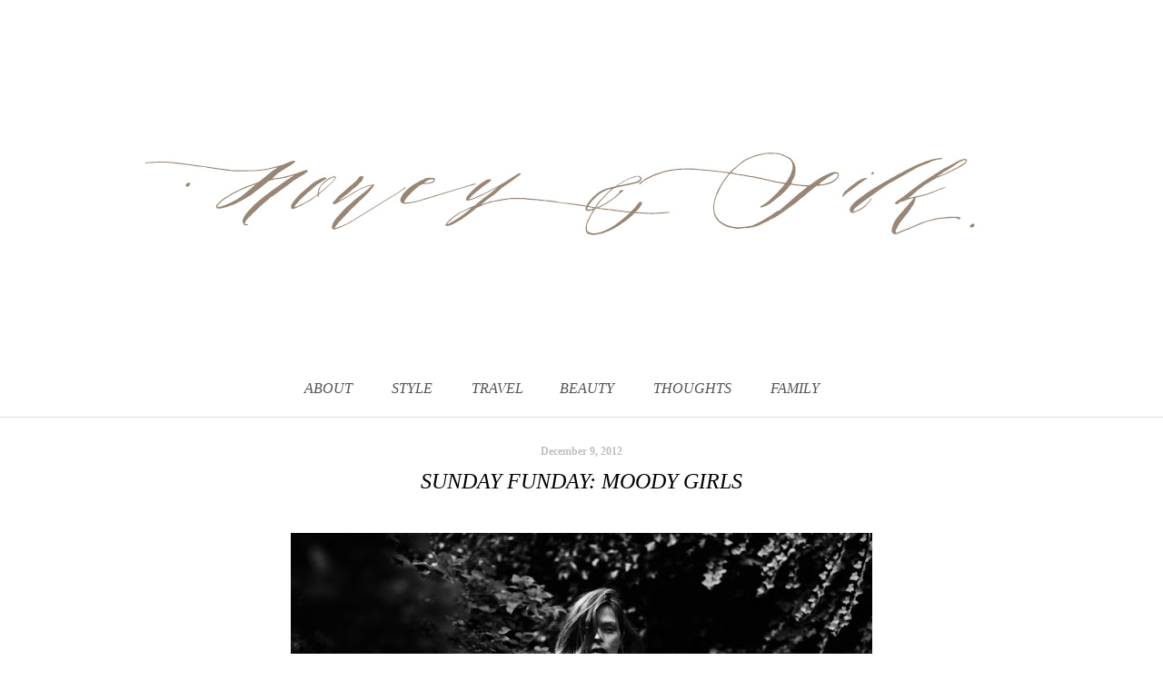

--- FILE ---
content_type: text/html; charset=UTF-8
request_url: https://www.honeynsilk.com/2012/12/sunday-funday-moody-girls.html
body_size: 17440
content:
<!DOCTYPE html>
<html class='v2' dir='ltr' xmlns='http://www.w3.org/1999/xhtml' xmlns:b='http://www.google.com/2005/gml/b' xmlns:data='http://www.google.com/2005/gml/data' xmlns:expr='http://www.google.com/2005/gml/expr'>
<head>
<link href='https://www.blogger.com/static/v1/widgets/335934321-css_bundle_v2.css' rel='stylesheet' type='text/css'/>
<link href='https://fonts.googleapis.com/css?family=Playfair+Display+SC' rel='stylesheet'/>
<meta content='615541b0f9abfb84b98d199665c593ad' name='p:domain_verify'/>
<meta content='IE=EmulateIE7' http-equiv='X-UA-Compatible'/>
<meta content='width=1100' name='viewport'/>
<meta content='text/html; charset=UTF-8' http-equiv='Content-Type'/>
<meta content='blogger' name='generator'/>
<link href='https://www.honeynsilk.com/favicon.ico' rel='icon' type='image/x-icon'/>
<link href='https://www.honeynsilk.com/2012/12/sunday-funday-moody-girls.html' rel='canonical'/>
<link rel="alternate" type="application/atom+xml" title="HONEY AND SILK - Atom" href="https://www.honeynsilk.com/feeds/posts/default" />
<link rel="alternate" type="application/rss+xml" title="HONEY AND SILK - RSS" href="https://www.honeynsilk.com/feeds/posts/default?alt=rss" />
<link rel="service.post" type="application/atom+xml" title="HONEY AND SILK - Atom" href="https://www.blogger.com/feeds/8652410069070881101/posts/default" />

<link rel="alternate" type="application/atom+xml" title="HONEY AND SILK - Atom" href="https://www.honeynsilk.com/feeds/8628179267016131336/comments/default" />
<!--Can't find substitution for tag [blog.ieCssRetrofitLinks]-->
<link href='https://blogger.googleusercontent.com/img/b/R29vZ2xl/AVvXsEjOnVWYRuRu3g-uSjBy18otXBiUzjVW8nbYGJ_Eyzf7Ez9tmvHynMGrF72lQlmvqhQEOTafFnCEYAUWCTLAOUkn8HZQS-f09qDRBhA9NVh6mzEXCj8BGUJDkqu_BR8L_QbyVg1lU80wtvk/s640/EliseRika4.jpg' rel='image_src'/>
<meta content='https://www.honeynsilk.com/2012/12/sunday-funday-moody-girls.html' property='og:url'/>
<meta content='sunday funday: moody girls' property='og:title'/>
<meta content='A style blog by Stephanie Liu, whose story-driven content is focused for the modern romantic.' property='og:description'/>
<meta content='https://blogger.googleusercontent.com/img/b/R29vZ2xl/AVvXsEjOnVWYRuRu3g-uSjBy18otXBiUzjVW8nbYGJ_Eyzf7Ez9tmvHynMGrF72lQlmvqhQEOTafFnCEYAUWCTLAOUkn8HZQS-f09qDRBhA9NVh6mzEXCj8BGUJDkqu_BR8L_QbyVg1lU80wtvk/w1200-h630-p-k-no-nu/EliseRika4.jpg' property='og:image'/>
<title>HONEY AND SILK: sunday funday: moody girls</title>
<style type='text/css'>@font-face{font-family:'Homemade Apple';font-style:normal;font-weight:400;font-display:swap;src:url(//fonts.gstatic.com/s/homemadeapple/v24/Qw3EZQFXECDrI2q789EKQZJob0x6XHgOiJM6.woff2)format('woff2');unicode-range:U+0000-00FF,U+0131,U+0152-0153,U+02BB-02BC,U+02C6,U+02DA,U+02DC,U+0304,U+0308,U+0329,U+2000-206F,U+20AC,U+2122,U+2191,U+2193,U+2212,U+2215,U+FEFF,U+FFFD;}@font-face{font-family:'Puritan';font-style:normal;font-weight:700;font-display:swap;src:url(//fonts.gstatic.com/s/puritan/v25/845dNMgkAJ2VTtIozCbfUdmp-mjFVeo.woff2)format('woff2');unicode-range:U+0000-00FF,U+0131,U+0152-0153,U+02BB-02BC,U+02C6,U+02DA,U+02DC,U+0304,U+0308,U+0329,U+2000-206F,U+20AC,U+2122,U+2191,U+2193,U+2212,U+2215,U+FEFF,U+FFFD;}</style>
<style id='page-skin-1' type='text/css'><!--
/*
-----------------------------------------------
Blogger Template Style
Name:     Simple
Designer: Josh Peterson
URL:      www.noaesthetic.com
----------------------------------------------- */
/* Variable definitions
====================
<Group description="Post Title Color" selector="h3.post-title">
<Variable name="post.title.link.color" description="Link Color" type="color" default="#ff0000"/>
<Variable name="post.title.hover.color" description="Link Hover Color" type="color" default="#0000ff"/>
<Variable name="post.title.color" description="Color on Post Page" type="color" default="#ff00ff"/>
</Group>
<Variable name="keycolor" description="Main Color" type="color" default="#66bbdd"/>
<Group description="Page Text" selector="body">
<Variable name="body.font" description="Font" type="font"
default="normal normal 12px Arial, Tahoma, Helvetica, FreeSans, sans-serif"/>
<Variable name="body.text.color" description="Text Color" type="color" default="#222222"/>
</Group>
<Group description="Backgrounds" selector=".body-fauxcolumns-outer">
<Variable name="body.background.color" description="Outer Background" type="color" default="#66bbdd"/>
<Variable name="content.background.color" description="Main Background" type="color" default="#ffffff"/>
<Variable name="header.background.color" description="Header Background" type="color" default="transparent"/>
</Group>
<Group description="Links" selector=".main-outer">
<Variable name="link.color" description="Link Color" type="color" default="#2288bb"/>
<Variable name="link.visited.color" description="Visited Color" type="color" default="#888888"/>
<Variable name="link.hover.color" description="Hover Color" type="color" default="#33aaff"/>
</Group>
<Group description="Blog Title" selector=".header h1">
<Variable name="header.font" description="Font" type="font"
default="normal normal 60px Arial, Tahoma, Helvetica, FreeSans, sans-serif"/>
<Variable name="header.text.color" description="Title Color" type="color" default="#3399bb" />
</Group>
<Group description="Blog Description" selector=".header .description">
<Variable name="description.text.color" description="Description Color" type="color"
default="#777777" />
</Group>
<Group description="Tabs Text" selector=".tabs-inner .widget li a">
<Variable name="tabs.font" description="Font" type="font"
default="normal normal 14px Arial, Tahoma, Helvetica, FreeSans, sans-serif"/>
<Variable name="tabs.text.color" description="Text Color" type="color" default="#999999"/>
<Variable name="tabs.selected.text.color" description="Selected Color" type="color" default="#000000"/>
</Group>
<Group description="Tabs Background" selector=".tabs-outer .PageList">
<Variable name="tabs.background.color" description="Background Color" type="color" default="#f5f5f5"/>
<Variable name="tabs.selected.background.color" description="Selected Color" type="color" default="#eeeeee"/>
</Group>
<Group description="Post Title" selector="h3.post-title, .comments h4">
<Variable name="post.title.font" description="Font" type="font"
default="normal normal 22px Arial, Tahoma, Helvetica, FreeSans, sans-serif"/>
</Group>
<Group description="Date Header" selector=".date-header">
<Variable name="date.header.color" description="Text Color" type="color"
default="#000000"/>
<Variable name="date.header.background.color" description="Background Color" type="color"
default="transparent"/>
</Group>
<Group description="Post Footer" selector=".post-footer">
<Variable name="post.footer.text.color" description="Text Color" type="color" default="#666666"/>
<Variable name="post.footer.background.color" description="Background Color" type="color"
default="#f9f9f9"/>
<Variable name="post.footer.border.color" description="Shadow Color" type="color" default="#eeeeee"/>
</Group>
<Group description="Gadgets" selector="h2">
<Variable name="widget.title.font" description="Title Font" type="font"
default="normal bold 11px Arial, Tahoma, Helvetica, FreeSans, sans-serif"/>
<Variable name="widget.title.text.color" description="Title Color" type="color" default="#000000"/>
<Variable name="widget.alternate.text.color" description="Alternate Color" type="color" default="#999999"/>
</Group>
<Group description="Images" selector=".main-inner">
<Variable name="image.background.color" description="Background Color" type="color" default="#ffffff"/>
<Variable name="image.border.color" description="Border Color" type="color" default="#eeeeee"/>
<Variable name="image.text.color" description="Caption Text Color" type="color" default="#000000"/>
</Group>
<Group description="Accents" selector=".content-inner">
<Variable name="body.rule.color" description="Separator Line Color" type="color" default="#eeeeee"/>
<Variable name="tabs.border.color" description="Tabs Border Color" type="color" default="#dddddd"/>
</Group>
<Variable name="body.background" description="Body Background" type="background"
color="#ffffff" default="$(color) none repeat scroll top left"/>
<Variable name="body.background.override" description="Body Background Override" type="string" default=""/>
<Variable name="body.background.gradient.cap" description="Body Gradient Cap" type="url"
default="url(//www.blogblog.com/1kt/simple/gradients_light.png)"/>
<Variable name="body.background.gradient.tile" description="Body Gradient Tile" type="url"
default="url(//www.blogblog.com/1kt/simple/body_gradient_tile_light.png)"/>
<Variable name="content.background.color.selector" description="Content Background Color Selector" type="string" default=".content-inner"/>
<Variable name="content.padding" description="Content Padding" type="length" default="10px"/>
<Variable name="content.padding.horizontal" description="Content Horizontal Padding" type="length" default="0"/>
<Variable name="content.shadow.spread" description="Content Shadow Spread" type="length" default="40px"/>
<Variable name="content.shadow.spread.webkit" description="Content Shadow Spread (WebKit)" type="length" default="5px"/>
<Variable name="content.shadow.spread.ie" description="Content Shadow Spread (IE)" type="length" default="10px"/>
<Variable name="main.border.width" description="Main Border Width" type="length" default="0"/>
<Variable name="header.background.gradient" description="Header Gradient" type="url" default="none"/>
<Variable name="header.shadow.offset.left" description="Header Shadow Offset Left" type="length" default="-1px"/>
<Variable name="header.shadow.offset.top" description="Header Shadow Offset Top" type="length" default="-1px"/>
<Variable name="header.shadow.spread" description="Header Shadow Spread" type="length" default="1px"/>
<Variable name="header.padding" description="Header Padding" type="length" default="30px"/>
<Variable name="header.border.size" description="Header Border Size" type="length" default="1px"/>
<Variable name="header.bottom.border.size" description="Header Bottom Border Size" type="length" default="0"/>
<Variable name="header.border.horizontalsize" description="Header Horizontal Border Size" type="length" default="0"/>
<Variable name="description.text.size" description="Description Text Size" type="string" default="140%"/>
<Variable name="tabs.margin.top" description="Tabs Margin Top" type="length" default="0" />
<Variable name="tabs.margin.side" description="Tabs Side Margin" type="length" default="30px" />
<Variable name="tabs.background.gradient" description="Tabs Background Gradient" type="url"
default="url(//www.blogblog.com/1kt/simple/gradients_light.png)"/>
<Variable name="tabs.border.width" description="Tabs Border Width" type="length" default="1px"/>
<Variable name="tabs.bevel.border.width" description="Tabs Bevel Border Width" type="length" default="1px"/>
<Variable name="date.header.padding" description="Date Header Padding" type="string" default="inherit"/>
<Variable name="date.header.letterspacing" description="Date Header Letter Spacing" type="string" default="inherit"/>
<Variable name="date.header.margin" description="Date Header Margin" type="string" default="inherit"/>
<Variable name="post.margin.bottom" description="Post Bottom Margin" type="length" default="25px"/>
<Variable name="image.border.small.size" description="Image Border Small Size" type="length" default="2px"/>
<Variable name="image.border.large.size" description="Image Border Large Size" type="length" default="5px"/>
<Variable name="page.width.selector" description="Page Width Selector" type="string" default=".region-inner"/>
<Variable name="page.width" description="Page Width" type="string" default="auto"/>
<Variable name="main.section.margin" description="Main Section Margin" type="length" default="15px"/>
<Variable name="main.padding" description="Main Padding" type="length" default="15px"/>
<Variable name="main.padding.top" description="Main Padding Top" type="length" default="30px"/>
<Variable name="main.padding.bottom" description="Main Padding Bottom" type="length" default="30px"/>
<Variable name="paging.background"
color="#ffffff"
description="Background of blog paging area" type="background"
default="transparent none no-repeat scroll top center"/>
<Variable name="footer.bevel" description="Bevel border length of footer" type="length" default="0"/>
<Variable name="mobile.background.overlay" description="Mobile Background Overlay" type="string"
default="transparent none repeat scroll top left"/>
<Variable name="mobile.background.size" description="Mobile Background Size" type="string" default="auto"/>
<Variable name="mobile.button.color" description="Mobile Button Color" type="color" default="#ffffff" />
<Variable name="startSide" description="Side where text starts in blog language" type="automatic" default="left"/>
<Variable name="endSide" description="Side where text ends in blog language" type="automatic" default="right"/>
*/
/* Content
----------------------------------------------- */
body {
font: normal normal 13px Georgia, Utopia, 'Palatino Linotype', Palatino, serif;
color: #000000;
background: #ffffff none no-repeat scroll center center;
padding: 0 0 0 0;
background-attachment: scroll;
}
html body .content-outer {
min-width: 0;
max-width: 100%;
width: 100%;
}
a:link {
text-decoration:none;
color: #99835d;
}
a:visited {
text-decoration:underline;
color: #99835d;
}
a:hover {
text-decoration:underline;
color: #bfbfbf;
}
.post-body a:link {
text-decoration:underline;
}
.body-fauxcolumn-outer .fauxcolumn-inner {
background: transparent none repeat scroll top left;
_background-image: none;
}
.body-fauxcolumn-outer .cap-top {
position: absolute;
z-index: 1;
height: 400px;
width: 100%;
background: #ffffff none no-repeat scroll center center;
background-attachment: scroll;
}
.body-fauxcolumn-outer .cap-top .cap-left {
width: 100%;
background: transparent none repeat-x scroll top left;
_background-image: none;
}
.content-outer {
-moz-box-shadow: 0 0 0 rgba(0, 0, 0, .15);
-webkit-box-shadow: 0 0 0 rgba(0, 0, 0, .15);
-goog-ms-box-shadow: 0 0 0 #333333;
box-shadow: 0 0 0 rgba(0, 0, 0, .15);
margin-bottom: 1px;
}
.content-inner {
padding: 0 0;
}
.main-outer, .footer-outer {
background-color: #ffffff;
}
/* Header
----------------------------------------------- */
.header-outer {
background: transparent none repeat-x scroll 0 -400px;
_background-image: none;
}
.Header h1 {
font: normal normal 50px Homemade Apple;
color: #6723a3;
text-shadow: 0 0 0 rgba(0, 0, 0, .2);
}
.Header h1 a {
color: #6723a3;
}
.Header .description {
font-size: 200%;
color: #444444;
}
.header-inner .Header .titlewrapper {
padding: 22px 30px;
}
.header-inner .Header .descriptionwrapper {
padding: 0 30px;
}
/* Tabs
----------------------------------------------- */
.tabs-inner .section:first-child {
border-top: 0 solid #d9d9d9;
}
.tabs-inner .section:first-child ul {
margin-top: -0;
border-top: 0 solid #d9d9d9;
border-left: 0 solid #d9d9d9;
border-right: 0 solid #d9d9d9;
}
.tabs-inner .widget ul {
background: transparent none repeat-x scroll 0 -800px;
_background-image: none;
border-bottom: 0 solid #d9d9d9;
margin-top: 0;
margin-left: -0;
margin-right: -0;
}
.tabs-inner .widget li a {
display: inline-block;
padding: .6em 1em;
font: italic normal 16px 'Times New Roman', Times, FreeSerif, serif;
color: #111111;
border-left: 0 solid #ffffff;
border-right: 0 solid #d9d9d9;
}
.tabs-inner .widget li:first-child a {
border-left: none;
}
.tabs-inner .widget li.selected a, .tabs-inner .widget li a:hover {
color: #9b9b9b;
background-color: transparent;
text-decoration: none;
}
#navigationbar {
width: 100%; /* change the width of the navigation bar */
height: 45px; /* change the height of the navigation bar */
margin-left: 140px;
}
#navigationcss {
margin: 0 auto;
padding: 0;
}
#navigationcss ul {
float: none;
list-style: none;
margin: 0;
padding: 0;
overflow: visible;
}
#navigationcss li a, #navigationcss li a:link, #navigationcss li a:visited {
color: #555555; /* change color of the main links */
display: block;
margin: 0;
padding: 5px 20px;  /* change the first number for the top/bottom spacing, and the second number for left/right spacing */
}
#navigationcss li a:hover, #navigationcss li a:active {
color: #d4a71e ; /* change the color of the links when hovered over */
margin: 0;
padding: 5px 20px; /* make sure these are the same as the section above! */
}
#navigationcss li li a, #navigationcss li li a:link, #navigationcss li li a:visited {
background: #ffffff;  /* change the background color of the drop down box */
width: 115px;
color: #555555; /* change the color of the drop down links */
float: none;
margin: 0;
padding: 7px 10px; /* similar to above, change for the spacing around the links */
}
#navigationcss li li a:hover, #navigationcss li li a:active {
background: #ffffff ; /* change the background color of drop down items on hover */
color: #d4a71e; /* change the color of drop down links on hover */
padding: 7px 10px;  /* keep these the same as the above section */
}
#navigationcss li {
float: none;
display: inline-block;
list-style: none;
margin: 0;
padding: 0;
}
#navigationcss li ul {
z-index: 9999;
position: absolute;
left: -999em;
height: auto;
width: 100px;
margin: 0;
padding: 0;
}
#navigationcss li:hover ul, #navigationcss li li:hover ul, #navigationcss li li li:hover ul, #navigationcss li.sfhover ul, #navigationcss li li.sfhover ul, #navigationcss li li li.sfhover ul {
left: auto;
}
/* Columns
----------------------------------------------- */
.main-outer {
border-top: 1px solid #dddddd;
}
.fauxcolumn-left-outer .fauxcolumn-inner {
border-right: 1px solid #dddddd;
}
.fauxcolumn-right-outer .fauxcolumn-inner {
border-left: 1px solid #dddddd;
}
/* Headings
----------------------------------------------- */
h2 {
margin: 0 0 1em 0;
font: normal bold 12px Puritan;
color: #bfbfbf;
}
/* Widgets
----------------------------------------------- */
.widget .zippy {
color: #a3d5cc;
text-shadow: 2px 2px 1px rgba(0, 0, 0, .1);
}
.widget .popular-posts ul {
list-style: none;
}
/* Posts
----------------------------------------------- */
.date-header span {
background-color: transparent;
color: #bfbfbf;
padding: inherit;
letter-spacing: inherit;
margin: inherit;
font-family: times new roman;
}
.main-inner {
padding-top: 30px;
padding-bottom: 30px;
}
.main-inner .column-center-inner {
padding: 0 15px;
}
.main-inner .column-center-inner .section {
margin: 0 15px;
}
.post {
margin: 0 0 25px 0;
}
h3.post-title, .comments h4 {
font: italic normal 24px 'Times New Roman', Times, FreeSerif, serif;
margin: 0 0 0;
text-transform: uppercase !important;
}
.post-body {
font-size: 110%;
line-height: 1.4;
position: relative;
}
.post-body img, .post-body .tr-caption-container, .Profile img, .Image img,
.BlogList .item-thumbnail img {
padding: 2px;
background: #ffffff;
border: 1px solid #ffffff;
-moz-box-shadow: 1px 1px 5px rgba(0, 0, 0, .1);
-webkit-box-shadow: 1px 1px 5px rgba(0, 0, 0, .1);
box-shadow: 1px 1px 5px rgba(0, 0, 0, .1);
}
.post-body img, .post-body .tr-caption-container {
padding: 5px;
}
.post-body .tr-caption-container {
color: #666666;
}
.post-body .tr-caption-container img {
padding: 0;
background: transparent;
border: none;
-moz-box-shadow: 0 0 0 rgba(0, 0, 0, .1);
-webkit-box-shadow: 0 0 0 rgba(0, 0, 0, .1);
box-shadow: 0 0 0 rgba(0, 0, 0, .1);
}
.post-header {
margin: 0 0 1.5em;
line-height: 1.6;
font-size: 90%;
}
.post-footer {
text-align: center;
margin-top: 15px;
right: 50%;
padding: 5px 10px;
color: #5f5f5f;
background-color: transparent;
border-top: 3px solid #5f5f5f;
line-height: 0;
font-size: 0%;
}
#comments .comment-author {
padding-top: 1.5em;
border-top: 1px solid #dddddd;
background-position: 0 1.5em;
}
#comments .comment-author:first-child {
padding-top: 0;
border-top: none;
}
.avatar-image-container {
margin: .2em 0 0;
}
#comments .avatar-image-container img {
border: 1px solid #ffffff;
}
/* Comments
----------------------------------------------- */
.comments .comments-content .icon.blog-author {
background-repeat: no-repeat;
background-image: url([data-uri]);
}
.comments .comments-content .loadmore a {
border-top: 1px solid #a3d5cc;
border-bottom: 1px solid #a3d5cc;
}
.comments .comment-thread.inline-thread {
background-color: transparent;
}
.comments .continue {
border-top: 2px solid #a3d5cc;
}
/* Accents
---------------------------------------------- */
.section-columns td.columns-cell {
border-left: 1px solid #dddddd;
}
.blog-pager {
background: transparent none no-repeat scroll top center;
}
.blog-pager-older-link, .home-link,
.blog-pager-newer-link {
background-color: #ffffff;
padding: 5px;
}
.footer-outer {
border-top: 0 dashed #bbbbbb;
}
/* Mobile
----------------------------------------------- */
body.mobile  {
background-size: auto;
}
.mobile .body-fauxcolumn-outer {
background: transparent none repeat scroll top left;
}
.mobile .body-fauxcolumn-outer .cap-top {
background-size: 100% auto;
}
.mobile .content-outer {
-webkit-box-shadow: 0 0 3px rgba(0, 0, 0, .15);
box-shadow: 0 0 3px rgba(0, 0, 0, .15);
}
body.mobile .AdSense {
margin: 0 -0;
}
.mobile .tabs-inner .widget ul {
margin-left: 0;
margin-right: 0;
}
.mobile .post {
margin: 0;
}
.mobile .main-inner .column-center-inner .section {
margin: 0;
}
.mobile .date-header span {
padding: 0.1em 10px;
margin: 0 -10px;
}
.mobile h3.post-title {
margin: 0;
}
.mobile .blog-pager {
background: transparent none no-repeat scroll top center;
}
.mobile .footer-outer {
border-top: none;
}
.mobile .main-inner, .mobile .footer-inner {
background-color: #ffffff;
}
.mobile-index-contents {
color: #000000;
}
.mobile-link-button {
background-color: #99835d;
}
.mobile-link-button a:link, .mobile-link-button a:visited {
color: #ffffff;
}
.mobile .tabs-inner .section:first-child {
border-top: none;
}
.mobile .tabs-inner .PageList .widget-content {
background-color: transparent;
color: #9b9b9b;
border-top: 0 solid #d9d9d9;
border-bottom: 0 solid #d9d9d9;
}
.mobile .tabs-inner .PageList .widget-content .pagelist-arrow {
border-left: 1px solid #d9d9d9;
}
.post-body img, .post-body .tr-caption-container, .ss, .Profile img, .Image img,
.BlogList .item-thumbnail img {
padding: none !important;
border: none !important;
background: none !important;
-moz-box-shadow: 0px 0px 0px transparent !important;
-webkit-box-shadow: 0px 0px 0px transparent !important;
box-shadow: 0px 0px 0px transparent !important;
}.post-title {
text-align:center;
}
.date-header {
text-align:center;
}.PageList {text-align:center !important;}
.PageList li {display:inline !important; float:none !important;}h3.post-title { color:#000000; }
h3.post-title a, h3.post-title a:visited { color:#000000; }
h3.post-title a:hover { color:#000000; }

--></style>
<style id='template-skin-1' type='text/css'><!--
body {
min-width: 960px;
}
.content-outer, .content-fauxcolumn-outer, .region-inner {
min-width: 960px;
max-width: 960px;
_width: 960px;
}
.main-inner .columns {
padding-left: 0px;
padding-right: 0px;
}
.main-inner .fauxcolumn-center-outer {
left: 0px;
right: 0px;
/* IE6 does not respect left and right together */
_width: expression(this.parentNode.offsetWidth -
parseInt("0px") -
parseInt("0px") + 'px');
}
.main-inner .fauxcolumn-left-outer {
width: 0px;
}
.main-inner .fauxcolumn-right-outer {
width: 0px;
}
.main-inner .column-left-outer {
width: 0px;
right: 100%;
margin-left: -0px;
}
.main-inner .column-right-outer {
width: 0px;
margin-right: -0px;
}
#layout {
min-width: 0;
}
#layout .content-outer {
min-width: 0;
width: 800px;
}
#layout .region-inner {
min-width: 0;
width: auto;
}
--></style>
<script type='text/javascript'>

  var _gaq = _gaq || [];
  _gaq.push(['_setAccount', 'UA-30076572-1']);
  _gaq.push(['_trackPageview']);

  (function() {
    var ga = document.createElement('script'); ga.type = 'text/javascript'; ga.async = true;
    ga.src = ('https:' == document.location.protocol ? 'https://ssl' : 'http://www') + '.google-analytics.com/ga.js';
    var s = document.getElementsByTagName('script')[0]; s.parentNode.insertBefore(ga, s);
  })();
</script>
<script src='https://apis.google.com/js/platform.js'></script>
<script src='https://ajax.googleapis.com/ajax/libs/jquery/2.2.2/jquery.min.js' type='text/javascript'></script>
<link href='https://www.blogger.com/dyn-css/authorization.css?targetBlogID=8652410069070881101&amp;zx=5f991266-23e0-494e-a8e8-76633c702707' media='none' onload='if(media!=&#39;all&#39;)media=&#39;all&#39;' rel='stylesheet'/><noscript><link href='https://www.blogger.com/dyn-css/authorization.css?targetBlogID=8652410069070881101&amp;zx=5f991266-23e0-494e-a8e8-76633c702707' rel='stylesheet'/></noscript>
<meta name='google-adsense-platform-account' content='ca-host-pub-1556223355139109'/>
<meta name='google-adsense-platform-domain' content='blogspot.com'/>

</head>
<body class='loading'>
<div class='navbar no-items section' id='navbar'>
</div>
<div class='body-fauxcolumns'>
<div class='fauxcolumn-outer body-fauxcolumn-outer'>
<div class='cap-top'>
<div class='cap-left'></div>
<div class='cap-right'></div>
</div>
<div class='fauxborder-left'>
<div class='fauxborder-right'></div>
<div class='fauxcolumn-inner'>
</div>
</div>
<div class='cap-bottom'>
<div class='cap-left'></div>
<div class='cap-right'></div>
</div>
</div>
</div>
<div class='content'>
<div class='content-fauxcolumns'>
<div class='fauxcolumn-outer content-fauxcolumn-outer'>
<div class='cap-top'>
<div class='cap-left'></div>
<div class='cap-right'></div>
</div>
<div class='fauxborder-left'>
<div class='fauxborder-right'></div>
<div class='fauxcolumn-inner'>
</div>
</div>
<div class='cap-bottom'>
<div class='cap-left'></div>
<div class='cap-right'></div>
</div>
</div>
</div>
<div class='content-outer'>
<div class='content-cap-top cap-top'>
<div class='cap-left'></div>
<div class='cap-right'></div>
</div>
<div class='fauxborder-left content-fauxborder-left'>
<div class='fauxborder-right content-fauxborder-right'></div>
<div class='content-inner'>
<header>
<div class='header-outer'>
<div class='header-cap-top cap-top'>
<div class='cap-left'></div>
<div class='cap-right'></div>
</div>
<div class='fauxborder-left header-fauxborder-left'>
<div class='fauxborder-right header-fauxborder-right'></div>
<div class='region-inner header-inner'>
<div class='header section' id='header'><div class='widget Header' data-version='1' id='Header1'>
<div id='header-inner'>
<a href='https://www.honeynsilk.com/' style='display: block'>
<img alt='HONEY AND SILK' height='384px; ' id='Header1_headerimg' src='https://blogger.googleusercontent.com/img/b/R29vZ2xl/AVvXsEiSsapRVP_OtgtL_Vt8VfvCwtH4dZUZB5ivOzc8Ue3fZstLVk5vwvGX5u_zTJBKDbgXUm9K6_v-QySSfl7akGIVxvzWCT-wGBqsPC1_vNu3bIaw-6Uazt9Iu07Ctst5pkTNVM7lOw8-GOGZ/s1600/Honey+%2526+Silk+Calligraphy+Logo+sm.jpg' style='display: block' width='960px; '/>
</a>
</div>
</div></div>
</div>
</div>
<div class='header-cap-bottom cap-bottom'>
<div class='cap-left'></div>
<div class='cap-right'></div>
</div>
</div>
</header>
<div class='tabs-outer'>
<div class='tabs-cap-top cap-top'>
<div class='cap-left'></div>
<div class='cap-right'></div>
</div>
<div class='fauxborder-left tabs-fauxborder-left'>
<div class='fauxborder-right tabs-fauxborder-right'></div>
<div class='region-inner tabs-inner'>
<div class='tabs section' id='crosscol'><div class='widget HTML' data-version='1' id='HTML2'>
<div class='widget-content'>
<!--Start Navigation --> 
<div id="navigationbar">
<ul id='navigationcss'>
<li><a href="http://www.honeynsilk.com/p/about-me.html">ABOUT</a></li>
<li><a href="http://www.honeynsilk.com/search/label/lookbook?max-results=3">STYLE</a></li>
<li><a href="http://www.honeynsilk.com/search/label/travel?max-results=3">TRAVEL</a>
<ul>
<li><a href='http://www.honeynsilk.com/search/label/adventure?max-results=3'>ADVENTURE</a></li>
<li><a href='http://www.honeynsilk.com/search/label/romance?max-results=3'>ROMANCE</a></li>
<li><a href='http://www.honeynsilk.com/search/label/relaxation?max-results=3'>RELAXATION</a></li>
<li><a href='http://www.honeynsilk.com/search/label/staycation?max-results=3'>STAYCATION</a></li>
</ul>
<li><a href="http://www.honeynsilk.com/search/label/beauty?max-results=3">BEAUTY</a>
<ul>
<li><a 
href='http://www.honeynsilk.com/search/label/hair?max-results=3'>HAIR</a></li>
<li><a href='http://www.honeynsilk.com/search/label/skincare?max-results=3'>SKINCARE</a></li>
<li><a href='http://www.honeynsilk.com/search/label/makeup?max-results=3'>MAKEUP</a></li>
<li><a href='http://www.honeynsilk.com/search/label/Scent?max-results=3'>SCENT</a></li>
</ul>
</li>
<li><a href="http://www.honeynsilk.com/search/label/thoughts?max-results=3">THOUGHTS</a></li>
<li><a href="http://www.honeynsilk.com/search/label/hjelmeseths?max-results=3">FAMILY</a>
<ul>
<li><a href='http://www.honeynsilk.com/search/label/motherhood?max-results=3'>MOTHERHOOD</a></li>
<li><a href='http://www.honeynsilk.com/search/label/pregnancy?max-results=3'>PREGNANCY</a></li>
<li><a href='http://www.honeynsilk.com/search/label/wedding?max-results=3'>WEDDING</a></li>
</ul>

</li></li></ul></div>   
<!--End Navigation -->
</div>
<div class='clear'></div>
</div></div>
<div class='tabs no-items section' id='crosscol-overflow'></div>
</div>
</div>
<div class='tabs-cap-bottom cap-bottom'>
<div class='cap-left'></div>
<div class='cap-right'></div>
</div>
</div>
<div class='main-outer'>
<div class='main-cap-top cap-top'>
<div class='cap-left'></div>
<div class='cap-right'></div>
</div>
<div class='fauxborder-left main-fauxborder-left'>
<div class='fauxborder-right main-fauxborder-right'></div>
<div class='region-inner main-inner'>
<div class='columns fauxcolumns'>
<div class='fauxcolumn-outer fauxcolumn-center-outer'>
<div class='cap-top'>
<div class='cap-left'></div>
<div class='cap-right'></div>
</div>
<div class='fauxborder-left'>
<div class='fauxborder-right'></div>
<div class='fauxcolumn-inner'>
</div>
</div>
<div class='cap-bottom'>
<div class='cap-left'></div>
<div class='cap-right'></div>
</div>
</div>
<div class='fauxcolumn-outer fauxcolumn-left-outer'>
<div class='cap-top'>
<div class='cap-left'></div>
<div class='cap-right'></div>
</div>
<div class='fauxborder-left'>
<div class='fauxborder-right'></div>
<div class='fauxcolumn-inner'>
</div>
</div>
<div class='cap-bottom'>
<div class='cap-left'></div>
<div class='cap-right'></div>
</div>
</div>
<div class='fauxcolumn-outer fauxcolumn-right-outer'>
<div class='cap-top'>
<div class='cap-left'></div>
<div class='cap-right'></div>
</div>
<div class='fauxborder-left'>
<div class='fauxborder-right'></div>
<div class='fauxcolumn-inner'>
</div>
</div>
<div class='cap-bottom'>
<div class='cap-left'></div>
<div class='cap-right'></div>
</div>
</div>
<!-- corrects IE6 width calculation -->
<div class='columns-inner'>
<div class='column-center-outer'>
<div class='column-center-inner'>
<div class='main section' id='main'><div class='widget Blog' data-version='1' id='Blog1'>
<div class='blog-posts hfeed'>
<!--Can't find substitution for tag [defaultAdStart]-->

          <div class="date-outer">
        
<h2 class='date-header'><span>December 9, 2012</span></h2>

          <div class="date-posts">
        
<div class='post-outer'>
<div class='post hentry'>
<a name='8628179267016131336'></a>
<h3 class='post-title entry-title'>
sunday funday: moody girls
</h3>
<div class='post-header'>
<div class='post-header-line-1'></div>
</div>
<div class='post-body entry-content' id='post-body-8628179267016131336'>
<div class="separator" style="clear: both; text-align: center;">
</div>
<br />
<div class="separator" style="clear: both; text-align: center;">
<a href="https://blogger.googleusercontent.com/img/b/R29vZ2xl/AVvXsEjOnVWYRuRu3g-uSjBy18otXBiUzjVW8nbYGJ_Eyzf7Ez9tmvHynMGrF72lQlmvqhQEOTafFnCEYAUWCTLAOUkn8HZQS-f09qDRBhA9NVh6mzEXCj8BGUJDkqu_BR8L_QbyVg1lU80wtvk/s1600/EliseRika4.jpg" imageanchor="1" style="margin-left: 1em; margin-right: 1em;"><img border="0" height="480" src="https://blogger.googleusercontent.com/img/b/R29vZ2xl/AVvXsEjOnVWYRuRu3g-uSjBy18otXBiUzjVW8nbYGJ_Eyzf7Ez9tmvHynMGrF72lQlmvqhQEOTafFnCEYAUWCTLAOUkn8HZQS-f09qDRBhA9NVh6mzEXCj8BGUJDkqu_BR8L_QbyVg1lU80wtvk/s640/EliseRika4.jpg" width="640" /></a></div>
<div class="separator" style="clear: both; text-align: center;">
<a href="https://blogger.googleusercontent.com/img/b/R29vZ2xl/AVvXsEjvXtPxhZF63Dg5x82ShYszAouGRtW6gseZRfNkC5YNLCIbdFpcfsIAcRSdWGkkxJIbQkGX75Pt-6zNTYQrinysX6YJ0MtibdnkLcSLa3PqsMuywdCrOtcRIh-vg0CFYY7KYLg75TRDX5E/s1600/EliseRika15.jpg" imageanchor="1" style="margin-left: 1em; margin-right: 1em;"><img border="0" height="480" src="https://blogger.googleusercontent.com/img/b/R29vZ2xl/AVvXsEjvXtPxhZF63Dg5x82ShYszAouGRtW6gseZRfNkC5YNLCIbdFpcfsIAcRSdWGkkxJIbQkGX75Pt-6zNTYQrinysX6YJ0MtibdnkLcSLa3PqsMuywdCrOtcRIh-vg0CFYY7KYLg75TRDX5E/s640/EliseRika15.jpg" width="640" /></a></div>
<div class="separator" style="clear: both; text-align: center;">
<a href="https://blogger.googleusercontent.com/img/b/R29vZ2xl/AVvXsEhgKa-tJ_LaZG8-HSNVUz07eICNwIJCD7pq12mwou2JAchalaYz9h8-sTmSrRU2EPM4uUHPaI9mJxvajzaMo78cGPSzQ6bRLR9W16TbM1CtwLmQ8p0gdWUb7mv3PYQkPF2tL08W4wbsMNE/s1600/EliseRika10.jpg" imageanchor="1" style="margin-left: 1em; margin-right: 1em;"><img border="0" height="640" src="https://blogger.googleusercontent.com/img/b/R29vZ2xl/AVvXsEhgKa-tJ_LaZG8-HSNVUz07eICNwIJCD7pq12mwou2JAchalaYz9h8-sTmSrRU2EPM4uUHPaI9mJxvajzaMo78cGPSzQ6bRLR9W16TbM1CtwLmQ8p0gdWUb7mv3PYQkPF2tL08W4wbsMNE/s640/EliseRika10.jpg" width="478" /></a></div>
<div class="separator" style="clear: both; text-align: center;">
<a href="https://blogger.googleusercontent.com/img/b/R29vZ2xl/AVvXsEiF8fBLeXnCC89YIc5_bBwHUKiz0mCCPNd1tswhWO6TeYdnyNHOZdtowwCScR73U7dTdHm46EIKP6fCL-z6RiDZWeXqJXfPqCeZD8RGzYwEE9QGl3b2AYW0l4T3_d_3hA_RCddlwB-tj7M/s1600/EliseRika7.jpg" imageanchor="1" style="margin-left: 1em; margin-right: 1em;"><img border="0" height="480" src="https://blogger.googleusercontent.com/img/b/R29vZ2xl/AVvXsEiF8fBLeXnCC89YIc5_bBwHUKiz0mCCPNd1tswhWO6TeYdnyNHOZdtowwCScR73U7dTdHm46EIKP6fCL-z6RiDZWeXqJXfPqCeZD8RGzYwEE9QGl3b2AYW0l4T3_d_3hA_RCddlwB-tj7M/s640/EliseRika7.jpg" width="640" /></a></div>
<div class="separator" style="clear: both; text-align: center;">
<a href="https://blogger.googleusercontent.com/img/b/R29vZ2xl/AVvXsEgIDy3HDxjIbmffdux9FQjxHKVQ2oKyqBe835IyUKUC-sGYcQNXePQbRDJRZQEZBcFbM-KVa-gMOo_BzKelTLWaFLWz79HDhcY24S-pNzPWgDNLbJufB0G_ttymEGgpMwNQkKZztWg8nCI/s1600/EliseRika3.jpg" imageanchor="1" style="margin-left: 1em; margin-right: 1em;"><img border="0" height="480" src="https://blogger.googleusercontent.com/img/b/R29vZ2xl/AVvXsEgIDy3HDxjIbmffdux9FQjxHKVQ2oKyqBe835IyUKUC-sGYcQNXePQbRDJRZQEZBcFbM-KVa-gMOo_BzKelTLWaFLWz79HDhcY24S-pNzPWgDNLbJufB0G_ttymEGgpMwNQkKZztWg8nCI/s640/EliseRika3.jpg" width="640" /></a></div>
<div class="separator" style="clear: both; text-align: center;">
<a href="https://blogger.googleusercontent.com/img/b/R29vZ2xl/AVvXsEiqX8JegofUvewer2jOz7AaJO-rTerMnnXINxKLnOXOr8fqMbDjxLUscl5mCJWL_3RjZout7gXIeqxUoAoyX1y6dvuw5Nk8NAwE-d-KT-9vDlJXDqA1ofFOxdAS7kBTG0MITCKhyN7BGfw/s1600/euroman1.jpg" imageanchor="1" style="margin-left: 1em; margin-right: 1em;"><img border="0" height="640" src="https://blogger.googleusercontent.com/img/b/R29vZ2xl/AVvXsEiqX8JegofUvewer2jOz7AaJO-rTerMnnXINxKLnOXOr8fqMbDjxLUscl5mCJWL_3RjZout7gXIeqxUoAoyX1y6dvuw5Nk8NAwE-d-KT-9vDlJXDqA1ofFOxdAS7kBTG0MITCKhyN7BGfw/s640/euroman1.jpg" width="478" /></a></div>
<div class="separator" style="clear: both; text-align: center;">
<a href="https://blogger.googleusercontent.com/img/b/R29vZ2xl/AVvXsEireU6rPXcnNjjnVZoHiOCmDH1m9-os-jVATU9yyK9d-Kd0YfxQ51dxH5OJ4_6UOEIHODMRWajQN3vCWacuYqmxZtCjNhe8f4vMMIEf_MghPt8yanBKw6P-IVBRN8FOaac-W2NZ2kj3wnk/s1600/euroman6.jpg" imageanchor="1" style="margin-left: 1em; margin-right: 1em;"><img border="0" height="640" src="https://blogger.googleusercontent.com/img/b/R29vZ2xl/AVvXsEireU6rPXcnNjjnVZoHiOCmDH1m9-os-jVATU9yyK9d-Kd0YfxQ51dxH5OJ4_6UOEIHODMRWajQN3vCWacuYqmxZtCjNhe8f4vMMIEf_MghPt8yanBKw6P-IVBRN8FOaac-W2NZ2kj3wnk/s640/euroman6.jpg" width="478" /></a></div>
<div class="separator" style="clear: both; text-align: center;">
<a href="https://blogger.googleusercontent.com/img/b/R29vZ2xl/AVvXsEhKNtdGkBWba5tzelK_RWe-VdNbFNh4J_nBQ1DrK75H4TuLPPTN5hDlJxS0Yv48UVtg0LDFcPROGIfcwSyKwN9v6PR-UbiUds2sRj6_9STAqNl-0stMJlQ3_XiN-b5iH7SfcoU1-BnidPo/s1600/paradox2.jpg" imageanchor="1" style="margin-left: 1em; margin-right: 1em;"><img border="0" height="640" src="https://blogger.googleusercontent.com/img/b/R29vZ2xl/AVvXsEhKNtdGkBWba5tzelK_RWe-VdNbFNh4J_nBQ1DrK75H4TuLPPTN5hDlJxS0Yv48UVtg0LDFcPROGIfcwSyKwN9v6PR-UbiUds2sRj6_9STAqNl-0stMJlQ3_XiN-b5iH7SfcoU1-BnidPo/s640/paradox2.jpg" width="436" /></a></div>
<br />
<div class="separator" style="clear: both; text-align: center;">
<a href="https://blogger.googleusercontent.com/img/b/R29vZ2xl/AVvXsEi7siSD0aA7NjQ9SKt7YwYV5BR-zza9QDeCzwvR22ennWwQDGkC3aw_OrQri1hkYHMCrubNzOVX3exrDry9nV8N-0jxXvEmKhbXKLQYH9XRwuelgAwvDgNHZzsY3EQEsBSAG9b0PzCOaxY/s1600/paradox4.jpg" imageanchor="1" style="margin-left: 1em; margin-right: 1em;"><img border="0" height="640" src="https://blogger.googleusercontent.com/img/b/R29vZ2xl/AVvXsEi7siSD0aA7NjQ9SKt7YwYV5BR-zza9QDeCzwvR22ennWwQDGkC3aw_OrQri1hkYHMCrubNzOVX3exrDry9nV8N-0jxXvEmKhbXKLQYH9XRwuelgAwvDgNHZzsY3EQEsBSAG9b0PzCOaxY/s640/paradox4.jpg" width="436" /></a></div>
<br />
<div class="separator" style="clear: both; text-align: center;">
<a href="https://blogger.googleusercontent.com/img/b/R29vZ2xl/AVvXsEiwLWoHQ_xDF_0-wQhuiCNAqwPeSsP2cNV33Uae5DrzCmgq6x2sISlxI9GpZ4opeLiptIIAkUEvWpidWOWOO8ksqgKw3rjsen4ZL0-iPir4vY5lgvxlSMR6X2XWkqwvnWS1UxfUbX1ybaQ/s1600/paradox5.jpg" imageanchor="1" style="margin-left: 1em; margin-right: 1em;"><img border="0" height="640" src="https://blogger.googleusercontent.com/img/b/R29vZ2xl/AVvXsEiwLWoHQ_xDF_0-wQhuiCNAqwPeSsP2cNV33Uae5DrzCmgq6x2sISlxI9GpZ4opeLiptIIAkUEvWpidWOWOO8ksqgKw3rjsen4ZL0-iPir4vY5lgvxlSMR6X2XWkqwvnWS1UxfUbX1ybaQ/s640/paradox5.jpg" width="436" /></a></div>
<div class="separator" style="clear: both; text-align: center;">
<span style="font-size: x-small;"><i>(images via FashionGoneRogue//editorial <a href="http://fashiongonerogue.com/elise-crombez-casual-elegance-for-rika-magazine-by-annemarieke-van-drimmelen/" target="_blank">1</a>, <a href="http://fashiongonerogue.com/christine-sofie-johansen-soaks-up-the-sun-for-euroman-by-hordur-ingason/" target="_blank">2</a>, <a href="http://fashiongonerogue.com/asia-bugajska-by-djamel-boucly-for-revs-5/" target="_blank">3</a>)</i></span></div>
<div class="separator" style="clear: both; text-align: center;">
<br /></div>
<div class="separator" style="clear: both; text-align: center;">
<br /></div>
<div style="text-align: center;">
I practically get chills when I see black and white photography done right.<br />
The way the mysterious expression is captured in each editorial is perfection.&nbsp;</div>
<div style="text-align: center;">
<br />
<br /></div>
<div style="text-align: center;">
<br /></div>
<div style="text-align: center;">
<a href="https://www.facebook.com/honeyandsilk?sk=app_14167664298" target="_blank">Facebook</a> | <a href="http://www.twitter.com/honeynsilk" target="_blank">Twitter</a> | <a href="http://www.bloglovin.com/en/blog/2782213/honey-silk" target="_blank">Bloglovin</a>&nbsp;| <a href="http://bit.ly/O0Oifv" target="_blank">Last Night</a></div>
<br />
<br />
<br />
<div style='clear: both;'></div>
</div>
<div class='post-footer'>
<div class='post-footer-line post-footer-line-1'><span class='post-comment-link'>
</span>
<span class='post-icons'>
</span>
<div class='post-share-buttons goog-inline-block'>
</div>
</div>
<div class='post-footer-line post-footer-line-2'></div>
<div class='post-footer-line post-footer-line-3'></div>
</div>
</div>
<div class='comments' id='comments'>
<a name='comments'></a>
<h4>4 comments:</h4>
<div class='comments-content'>
<script async='async' src='' type='text/javascript'></script>
<script type='text/javascript'>
    (function() {
      var items = null;
      var msgs = null;
      var config = {};

// <![CDATA[
      var cursor = null;
      if (items && items.length > 0) {
        cursor = parseInt(items[items.length - 1].timestamp) + 1;
      }

      var bodyFromEntry = function(entry) {
        if (entry.gd$extendedProperty) {
          for (var k in entry.gd$extendedProperty) {
            if (entry.gd$extendedProperty[k].name == 'blogger.contentRemoved') {
              return '<span class="deleted-comment">' + entry.content.$t + '</span>';
            }
          }
        }
        return entry.content.$t;
      }

      var parse = function(data) {
        cursor = null;
        var comments = [];
        if (data && data.feed && data.feed.entry) {
          for (var i = 0, entry; entry = data.feed.entry[i]; i++) {
            var comment = {};
            // comment ID, parsed out of the original id format
            var id = /blog-(\d+).post-(\d+)/.exec(entry.id.$t);
            comment.id = id ? id[2] : null;
            comment.body = bodyFromEntry(entry);
            comment.timestamp = Date.parse(entry.published.$t) + '';
            if (entry.author && entry.author.constructor === Array) {
              var auth = entry.author[0];
              if (auth) {
                comment.author = {
                  name: (auth.name ? auth.name.$t : undefined),
                  profileUrl: (auth.uri ? auth.uri.$t : undefined),
                  avatarUrl: (auth.gd$image ? auth.gd$image.src : undefined)
                };
              }
            }
            if (entry.link) {
              if (entry.link[2]) {
                comment.link = comment.permalink = entry.link[2].href;
              }
              if (entry.link[3]) {
                var pid = /.*comments\/default\/(\d+)\?.*/.exec(entry.link[3].href);
                if (pid && pid[1]) {
                  comment.parentId = pid[1];
                }
              }
            }
            comment.deleteclass = 'item-control blog-admin';
            if (entry.gd$extendedProperty) {
              for (var k in entry.gd$extendedProperty) {
                if (entry.gd$extendedProperty[k].name == 'blogger.itemClass') {
                  comment.deleteclass += ' ' + entry.gd$extendedProperty[k].value;
                } else if (entry.gd$extendedProperty[k].name == 'blogger.displayTime') {
                  comment.displayTime = entry.gd$extendedProperty[k].value;
                }
              }
            }
            comments.push(comment);
          }
        }
        return comments;
      };

      var paginator = function(callback) {
        if (hasMore()) {
          var url = config.feed + '?alt=json&v=2&orderby=published&reverse=false&max-results=50';
          if (cursor) {
            url += '&published-min=' + new Date(cursor).toISOString();
          }
          window.bloggercomments = function(data) {
            var parsed = parse(data);
            cursor = parsed.length < 50 ? null
                : parseInt(parsed[parsed.length - 1].timestamp) + 1
            callback(parsed);
            window.bloggercomments = null;
          }
          url += '&callback=bloggercomments';
          var script = document.createElement('script');
          script.type = 'text/javascript';
          script.src = url;
          document.getElementsByTagName('head')[0].appendChild(script);
        }
      };
      var hasMore = function() {
        return !!cursor;
      };
      var getMeta = function(key, comment) {
        if ('iswriter' == key) {
          var matches = !!comment.author
              && comment.author.name == config.authorName
              && comment.author.profileUrl == config.authorUrl;
          return matches ? 'true' : '';
        } else if ('deletelink' == key) {
          return config.baseUri + '/delete-comment.g?blogID='
               + config.blogId + '&postID=' + comment.id;
        } else if ('deleteclass' == key) {
          return comment.deleteclass;
        }
        return '';
      };

      var replybox = null;
      var replyUrlParts = null;
      var replyParent = undefined;

      var onReply = function(commentId, domId) {
        if (replybox == null) {
          // lazily cache replybox, and adjust to suit this style:
          replybox = document.getElementById('comment-editor');
          if (replybox != null) {
            replybox.height = '250px';
            replybox.style.display = 'block';
            replyUrlParts = replybox.src.split('#');
          }
        }
        if (replybox && (commentId !== replyParent)) {
          document.getElementById(domId).insertBefore(replybox, null);
          replybox.src = replyUrlParts[0]
              + (commentId ? '&parentID=' + commentId : '')
              + '#' + replyUrlParts[1];
          replyParent = commentId;
        }
      };

      var hash = (window.location.hash || '#').substring(1);
      var startThread, targetComment;
      if (/^comment-form_/.test(hash)) {
        startThread = hash.substring('comment-form_'.length);
      } else if (/^c[0-9]+$/.test(hash)) {
        targetComment = hash.substring(1);
      }

      // Configure commenting API:
      var configJso = {
        'maxDepth': config.maxThreadDepth
      };
      var provider = {
        'id': config.postId,
        'data': items,
        'loadNext': paginator,
        'hasMore': hasMore,
        'getMeta': getMeta,
        'onReply': onReply,
        'rendered': true,
        'initComment': targetComment,
        'initReplyThread': startThread,
        'config': configJso,
        'messages': msgs
      };

      var render = function() {
        if (window.goog && window.goog.comments) {
          var holder = document.getElementById('comment-holder');
          window.goog.comments.render(holder, provider);
        }
      };

      // render now, or queue to render when library loads:
      if (window.goog && window.goog.comments) {
        render();
      } else {
        window.goog = window.goog || {};
        window.goog.comments = window.goog.comments || {};
        window.goog.comments.loadQueue = window.goog.comments.loadQueue || [];
        window.goog.comments.loadQueue.push(render);
      }
    })();
// ]]>
  </script>
<div id='comment-holder'>
<div class="comment-thread toplevel-thread"><ol id="top-ra"><li class="comment" id="c4286113247203930690"><div class="avatar-image-container"><img src="//www.blogger.com/img/blogger_logo_round_35.png" alt=""/></div><div class="comment-block"><div class="comment-header"><cite class="user"><a href="https://www.blogger.com/profile/10564475429275083148" rel="nofollow">Isa</a></cite><span class="icon user "></span><span class="datetime secondary-text"><a rel="nofollow" href="https://www.honeynsilk.com/2012/12/sunday-funday-moody-girls.html?showComment=1355056842618#c4286113247203930690">December 9, 2012 at 4:40&#8239;AM</a></span></div><p class="comment-content">I love the first set of photos, they are so... silent. The true feeling of being frozen in time... gorgeous!<br><br><a href="http://lasaloperie.blogspot.com.br/" rel="nofollow">http://lasaloperie.blogspot.com.br/</a></p><span class="comment-actions secondary-text"><a class="comment-reply" target="_self" data-comment-id="4286113247203930690">Reply</a><span class="item-control blog-admin blog-admin pid-2109204903"><a target="_self" href="https://www.blogger.com/comment/delete/8652410069070881101/4286113247203930690">Delete</a></span></span></div><div class="comment-replies"><div id="c4286113247203930690-rt" class="comment-thread inline-thread hidden"><span class="thread-toggle thread-expanded"><span class="thread-arrow"></span><span class="thread-count"><a target="_self">Replies</a></span></span><ol id="c4286113247203930690-ra" class="thread-chrome thread-expanded"><div></div><div id="c4286113247203930690-continue" class="continue"><a class="comment-reply" target="_self" data-comment-id="4286113247203930690">Reply</a></div></ol></div></div><div class="comment-replybox-single" id="c4286113247203930690-ce"></div></li><li class="comment" id="c7736155971691639683"><div class="avatar-image-container"><img src="//blogger.googleusercontent.com/img/b/R29vZ2xl/AVvXsEiMqyI8vj5Z93MMYwE_dDp8h144o1mbOdkGDXS-q3UI90ZMg0BgPRd42Ahzm88-ooMcYV534WAMpa35l9u4Uf_Nn-dIvFkNIDZPzDluYlQPCrsnLFLKdmX-Giq93sKQgw/s45-c/10622768_10204841617662437_3334776417811205821_n.jpg" alt=""/></div><div class="comment-block"><div class="comment-header"><cite class="user"><a href="https://www.blogger.com/profile/00429218884095813782" rel="nofollow">Willemijn Sofie</a></cite><span class="icon user "></span><span class="datetime secondary-text"><a rel="nofollow" href="https://www.honeynsilk.com/2012/12/sunday-funday-moody-girls.html?showComment=1355059699414#c7736155971691639683">December 9, 2012 at 5:28&#8239;AM</a></span></div><p class="comment-content">Thanx for this inspiring post :) <br><br>X Willemijn Sofie<br><br>(http://willemijnsoof.blogspot.com)</p><span class="comment-actions secondary-text"><a class="comment-reply" target="_self" data-comment-id="7736155971691639683">Reply</a><span class="item-control blog-admin blog-admin pid-1518163435"><a target="_self" href="https://www.blogger.com/comment/delete/8652410069070881101/7736155971691639683">Delete</a></span></span></div><div class="comment-replies"><div id="c7736155971691639683-rt" class="comment-thread inline-thread hidden"><span class="thread-toggle thread-expanded"><span class="thread-arrow"></span><span class="thread-count"><a target="_self">Replies</a></span></span><ol id="c7736155971691639683-ra" class="thread-chrome thread-expanded"><div></div><div id="c7736155971691639683-continue" class="continue"><a class="comment-reply" target="_self" data-comment-id="7736155971691639683">Reply</a></div></ol></div></div><div class="comment-replybox-single" id="c7736155971691639683-ce"></div></li><li class="comment" id="c4913221902137741979"><div class="avatar-image-container"><img src="//blogger.googleusercontent.com/img/b/R29vZ2xl/AVvXsEjghwiZ7OuKomYlbLq4DTRGow33mqzu2T6VKzLppn10piOtcZlz39Z-JTEkcPPkl1YW_TY7FNxSNI2EIgYTNqTmaYwM48Ykw7Eu6flc4pe5ORyf2bq5qWiNwrDqKr6SJQ/s45-c/now+%281+von+1%29.jpg" alt=""/></div><div class="comment-block"><div class="comment-header"><cite class="user"><a href="https://www.blogger.com/profile/09118239062124396189" rel="nofollow">Kate</a></cite><span class="icon user "></span><span class="datetime secondary-text"><a rel="nofollow" href="https://www.honeynsilk.com/2012/12/sunday-funday-moody-girls.html?showComment=1355061304603#c4913221902137741979">December 9, 2012 at 5:55&#8239;AM</a></span></div><p class="comment-content">great inspirational pictures, and you are so right about great black and white photography, but sadly there is a lot of bad one out there:) <br>xx Kate<br><br><a href="http://style-department.blogspot.com" rel="nofollow">The Style Department</a> </p><span class="comment-actions secondary-text"><a class="comment-reply" target="_self" data-comment-id="4913221902137741979">Reply</a><span class="item-control blog-admin blog-admin pid-1260325093"><a target="_self" href="https://www.blogger.com/comment/delete/8652410069070881101/4913221902137741979">Delete</a></span></span></div><div class="comment-replies"><div id="c4913221902137741979-rt" class="comment-thread inline-thread hidden"><span class="thread-toggle thread-expanded"><span class="thread-arrow"></span><span class="thread-count"><a target="_self">Replies</a></span></span><ol id="c4913221902137741979-ra" class="thread-chrome thread-expanded"><div></div><div id="c4913221902137741979-continue" class="continue"><a class="comment-reply" target="_self" data-comment-id="4913221902137741979">Reply</a></div></ol></div></div><div class="comment-replybox-single" id="c4913221902137741979-ce"></div></li><li class="comment" id="c504642435576369499"><div class="avatar-image-container"><img src="//blogger.googleusercontent.com/img/b/R29vZ2xl/AVvXsEgeis3qeD0p-CW-L_ZkMxsf_grP2lqifvI1gJtWSfdnpj6UhbVzuc-KQxllAkURcnmKPk_ryEKhoMmI5fCDtnuVWMthLGrTfIquOXktJytYeuj3sNxgECJnmJ7VMJX0TA/s45-c/IMG_1028.JPG" alt=""/></div><div class="comment-block"><div class="comment-header"><cite class="user"><a href="https://www.blogger.com/profile/01367473754953169311" rel="nofollow">AfterBoston </a></cite><span class="icon user "></span><span class="datetime secondary-text"><a rel="nofollow" href="https://www.honeynsilk.com/2012/12/sunday-funday-moody-girls.html?showComment=1355125616280#c504642435576369499">December 9, 2012 at 11:46&#8239;PM</a></span></div><p class="comment-content">haha love the title. Beautiful pictures <br><br>// VALAB <br> <br></p><span class="comment-actions secondary-text"><a class="comment-reply" target="_self" data-comment-id="504642435576369499">Reply</a><span class="item-control blog-admin blog-admin pid-384984060"><a target="_self" href="https://www.blogger.com/comment/delete/8652410069070881101/504642435576369499">Delete</a></span></span></div><div class="comment-replies"><div id="c504642435576369499-rt" class="comment-thread inline-thread hidden"><span class="thread-toggle thread-expanded"><span class="thread-arrow"></span><span class="thread-count"><a target="_self">Replies</a></span></span><ol id="c504642435576369499-ra" class="thread-chrome thread-expanded"><div></div><div id="c504642435576369499-continue" class="continue"><a class="comment-reply" target="_self" data-comment-id="504642435576369499">Reply</a></div></ol></div></div><div class="comment-replybox-single" id="c504642435576369499-ce"></div></li></ol><div id="top-continue" class="continue"><a class="comment-reply" target="_self">Add comment</a></div><div class="comment-replybox-thread" id="top-ce"></div><div class="loadmore hidden" data-post-id="8628179267016131336"><a target="_self">Load more...</a></div></div>
</div>
</div>
<p class='comment-footer'>
<div class='comment-form'>
<a name='comment-form'></a>
<p>
</p>
<a href='https://www.blogger.com/comment/frame/8652410069070881101?po=8628179267016131336&hl=en&saa=85391&origin=https://www.honeynsilk.com' id='comment-editor-src'></a>
<iframe allowtransparency='true' class='blogger-iframe-colorize blogger-comment-from-post' frameborder='0' height='410' id='comment-editor' name='comment-editor' src='' width='100%'></iframe>
<!--Can't find substitution for tag [post.friendConnectJs]-->
<script src='https://www.blogger.com/static/v1/jsbin/2830521187-comment_from_post_iframe.js' type='text/javascript'></script>
<script type='text/javascript'>
      BLOG_CMT_createIframe('https://www.blogger.com/rpc_relay.html');
    </script>
</div>
</p>
<div id='backlinks-container'>
<div id='Blog1_backlinks-container'>
</div>
</div>
</div>
</div>

        </div></div>
      
<!--Can't find substitution for tag [adEnd]-->
</div>
<div class='blog-pager' id='blog-pager'>
<span id='blog-pager-newer-link'>
<a class='blog-pager-newer-link' href='https://www.honeynsilk.com/2012/12/instagram-mondays.html' id='Blog1_blog-pager-newer-link' title='Newer Post'>Newer Post</a>
</span>
<span id='blog-pager-older-link'>
<a class='blog-pager-older-link' href='https://www.honeynsilk.com/2012/12/my-holiday-wishlist.html' id='Blog1_blog-pager-older-link' title='Older Post'>Older Post</a>
</span>
<a class='home-link' href='https://www.honeynsilk.com/'>Home</a>
</div>
<div class='clear'></div>
</div></div>
</div>
</div>
<div class='column-left-outer'>
<div class='column-left-inner'>
<aside>
</aside>
</div>
</div>
<div class='column-right-outer'>
<div class='column-right-inner'>
<aside>
</aside>
</div>
</div>
</div>
<div style='clear: both'></div>
<!-- columns -->
</div>
<!-- main -->
</div>
</div>
<div class='main-cap-bottom cap-bottom'>
<div class='cap-left'></div>
<div class='cap-right'></div>
</div>
</div>
<footer>
<div class='footer-outer'>
<div class='footer-cap-top cap-top'>
<div class='cap-left'></div>
<div class='cap-right'></div>
</div>
<div class='fauxborder-left footer-fauxborder-left'>
<div class='fauxborder-right footer-fauxborder-right'></div>
<div class='region-inner footer-inner'>
<div class='foot section' id='footer-1'>
<div class='widget HTML' data-version='1' id='HTML102'>
<script id="bs_pinOnHover" src="//greenlava-code.googlecode.com/svn/trunk/publicscripts/bs_pinOnHoverv1_min.js" type="text/javascript">
// bloggersentral.com.
</script>
</div></div>
<table border='0' cellpadding='0' cellspacing='0' class='section-columns columns-2'>
<tbody>
<tr>
<td class='first columns-cell'>
<div class='foot section' id='footer-2-1'><div class='widget BlogSearch' data-version='1' id='BlogSearch1'>
<h2 class='title'>Search This Blog</h2>
<div class='widget-content'>
<div id='BlogSearch1_form'>
<form action='https://www.honeynsilk.com/search' class='gsc-search-box' target='_top'>
<table cellpadding='0' cellspacing='0' class='gsc-search-box'>
<tbody>
<tr>
<td class='gsc-input'>
<input autocomplete='off' class='gsc-input' name='q' size='10' title='search' type='text' value=''/>
</td>
<td class='gsc-search-button'>
<input class='gsc-search-button' title='search' type='submit' value='Search'/>
</td>
</tr>
</tbody>
</table>
</form>
</div>
</div>
<div class='clear'></div>
</div><div class='widget BlogArchive' data-version='1' id='BlogArchive1'>
<h2>Post Archive</h2>
<div class='widget-content'>
<div id='ArchiveList'>
<div id='BlogArchive1_ArchiveList'>
<select id='BlogArchive1_ArchiveMenu'>
<option value=''>Post Archive</option>
<option value='https://www.honeynsilk.com/2022/03/'>March 2022 (1)</option>
<option value='https://www.honeynsilk.com/2022/02/'>February 2022 (1)</option>
<option value='https://www.honeynsilk.com/2021/01/'>January 2021 (2)</option>
<option value='https://www.honeynsilk.com/2020/11/'>November 2020 (2)</option>
<option value='https://www.honeynsilk.com/2020/09/'>September 2020 (1)</option>
<option value='https://www.honeynsilk.com/2020/08/'>August 2020 (1)</option>
<option value='https://www.honeynsilk.com/2020/07/'>July 2020 (1)</option>
<option value='https://www.honeynsilk.com/2020/06/'>June 2020 (1)</option>
<option value='https://www.honeynsilk.com/2020/04/'>April 2020 (1)</option>
<option value='https://www.honeynsilk.com/2019/12/'>December 2019 (1)</option>
<option value='https://www.honeynsilk.com/2019/09/'>September 2019 (2)</option>
<option value='https://www.honeynsilk.com/2019/06/'>June 2019 (3)</option>
<option value='https://www.honeynsilk.com/2019/04/'>April 2019 (2)</option>
<option value='https://www.honeynsilk.com/2019/03/'>March 2019 (3)</option>
<option value='https://www.honeynsilk.com/2019/02/'>February 2019 (2)</option>
<option value='https://www.honeynsilk.com/2019/01/'>January 2019 (3)</option>
<option value='https://www.honeynsilk.com/2018/12/'>December 2018 (1)</option>
<option value='https://www.honeynsilk.com/2018/10/'>October 2018 (2)</option>
<option value='https://www.honeynsilk.com/2018/09/'>September 2018 (4)</option>
<option value='https://www.honeynsilk.com/2018/08/'>August 2018 (3)</option>
<option value='https://www.honeynsilk.com/2018/07/'>July 2018 (5)</option>
<option value='https://www.honeynsilk.com/2018/06/'>June 2018 (7)</option>
<option value='https://www.honeynsilk.com/2018/05/'>May 2018 (2)</option>
<option value='https://www.honeynsilk.com/2018/04/'>April 2018 (1)</option>
<option value='https://www.honeynsilk.com/2018/03/'>March 2018 (5)</option>
<option value='https://www.honeynsilk.com/2018/02/'>February 2018 (4)</option>
<option value='https://www.honeynsilk.com/2018/01/'>January 2018 (10)</option>
<option value='https://www.honeynsilk.com/2017/12/'>December 2017 (7)</option>
<option value='https://www.honeynsilk.com/2017/11/'>November 2017 (4)</option>
<option value='https://www.honeynsilk.com/2017/10/'>October 2017 (11)</option>
<option value='https://www.honeynsilk.com/2017/09/'>September 2017 (7)</option>
<option value='https://www.honeynsilk.com/2017/08/'>August 2017 (5)</option>
<option value='https://www.honeynsilk.com/2017/07/'>July 2017 (10)</option>
<option value='https://www.honeynsilk.com/2017/06/'>June 2017 (11)</option>
<option value='https://www.honeynsilk.com/2017/05/'>May 2017 (9)</option>
<option value='https://www.honeynsilk.com/2017/04/'>April 2017 (6)</option>
<option value='https://www.honeynsilk.com/2017/03/'>March 2017 (6)</option>
<option value='https://www.honeynsilk.com/2017/02/'>February 2017 (7)</option>
<option value='https://www.honeynsilk.com/2017/01/'>January 2017 (7)</option>
<option value='https://www.honeynsilk.com/2016/12/'>December 2016 (8)</option>
<option value='https://www.honeynsilk.com/2016/11/'>November 2016 (8)</option>
<option value='https://www.honeynsilk.com/2016/10/'>October 2016 (6)</option>
<option value='https://www.honeynsilk.com/2016/09/'>September 2016 (6)</option>
<option value='https://www.honeynsilk.com/2016/08/'>August 2016 (11)</option>
<option value='https://www.honeynsilk.com/2016/07/'>July 2016 (10)</option>
<option value='https://www.honeynsilk.com/2016/06/'>June 2016 (13)</option>
<option value='https://www.honeynsilk.com/2016/05/'>May 2016 (9)</option>
<option value='https://www.honeynsilk.com/2016/04/'>April 2016 (10)</option>
<option value='https://www.honeynsilk.com/2016/03/'>March 2016 (11)</option>
<option value='https://www.honeynsilk.com/2016/02/'>February 2016 (13)</option>
<option value='https://www.honeynsilk.com/2016/01/'>January 2016 (10)</option>
<option value='https://www.honeynsilk.com/2015/12/'>December 2015 (15)</option>
<option value='https://www.honeynsilk.com/2015/11/'>November 2015 (16)</option>
<option value='https://www.honeynsilk.com/2015/10/'>October 2015 (15)</option>
<option value='https://www.honeynsilk.com/2015/09/'>September 2015 (18)</option>
<option value='https://www.honeynsilk.com/2015/08/'>August 2015 (7)</option>
<option value='https://www.honeynsilk.com/2015/07/'>July 2015 (12)</option>
<option value='https://www.honeynsilk.com/2015/06/'>June 2015 (9)</option>
<option value='https://www.honeynsilk.com/2015/05/'>May 2015 (13)</option>
<option value='https://www.honeynsilk.com/2015/04/'>April 2015 (17)</option>
<option value='https://www.honeynsilk.com/2015/03/'>March 2015 (15)</option>
<option value='https://www.honeynsilk.com/2015/02/'>February 2015 (9)</option>
<option value='https://www.honeynsilk.com/2015/01/'>January 2015 (12)</option>
<option value='https://www.honeynsilk.com/2014/12/'>December 2014 (13)</option>
<option value='https://www.honeynsilk.com/2014/11/'>November 2014 (13)</option>
<option value='https://www.honeynsilk.com/2014/10/'>October 2014 (17)</option>
<option value='https://www.honeynsilk.com/2014/09/'>September 2014 (14)</option>
<option value='https://www.honeynsilk.com/2014/08/'>August 2014 (13)</option>
<option value='https://www.honeynsilk.com/2014/07/'>July 2014 (16)</option>
<option value='https://www.honeynsilk.com/2014/06/'>June 2014 (13)</option>
<option value='https://www.honeynsilk.com/2014/05/'>May 2014 (20)</option>
<option value='https://www.honeynsilk.com/2014/04/'>April 2014 (19)</option>
<option value='https://www.honeynsilk.com/2014/03/'>March 2014 (13)</option>
<option value='https://www.honeynsilk.com/2014/02/'>February 2014 (13)</option>
<option value='https://www.honeynsilk.com/2014/01/'>January 2014 (12)</option>
<option value='https://www.honeynsilk.com/2013/12/'>December 2013 (19)</option>
<option value='https://www.honeynsilk.com/2013/11/'>November 2013 (16)</option>
<option value='https://www.honeynsilk.com/2013/10/'>October 2013 (16)</option>
<option value='https://www.honeynsilk.com/2013/09/'>September 2013 (15)</option>
<option value='https://www.honeynsilk.com/2013/08/'>August 2013 (16)</option>
<option value='https://www.honeynsilk.com/2013/07/'>July 2013 (18)</option>
<option value='https://www.honeynsilk.com/2013/06/'>June 2013 (15)</option>
<option value='https://www.honeynsilk.com/2013/05/'>May 2013 (15)</option>
<option value='https://www.honeynsilk.com/2013/04/'>April 2013 (15)</option>
<option value='https://www.honeynsilk.com/2013/03/'>March 2013 (17)</option>
<option value='https://www.honeynsilk.com/2013/02/'>February 2013 (14)</option>
<option value='https://www.honeynsilk.com/2013/01/'>January 2013 (19)</option>
<option value='https://www.honeynsilk.com/2012/12/'>December 2012 (20)</option>
<option value='https://www.honeynsilk.com/2012/11/'>November 2012 (18)</option>
<option value='https://www.honeynsilk.com/2012/10/'>October 2012 (21)</option>
<option value='https://www.honeynsilk.com/2012/09/'>September 2012 (18)</option>
<option value='https://www.honeynsilk.com/2012/08/'>August 2012 (17)</option>
<option value='https://www.honeynsilk.com/2012/07/'>July 2012 (20)</option>
<option value='https://www.honeynsilk.com/2012/06/'>June 2012 (18)</option>
<option value='https://www.honeynsilk.com/2012/05/'>May 2012 (20)</option>
<option value='https://www.honeynsilk.com/2012/04/'>April 2012 (17)</option>
<option value='https://www.honeynsilk.com/2012/03/'>March 2012 (17)</option>
<option value='https://www.honeynsilk.com/2012/02/'>February 2012 (16)</option>
<option value='https://www.honeynsilk.com/2012/01/'>January 2012 (15)</option>
<option value='https://www.honeynsilk.com/2011/12/'>December 2011 (11)</option>
<option value='https://www.honeynsilk.com/2011/11/'>November 2011 (5)</option>
<option value='https://www.honeynsilk.com/2011/10/'>October 2011 (3)</option>
<option value='https://www.honeynsilk.com/2011/09/'>September 2011 (5)</option>
<option value='https://www.honeynsilk.com/2011/08/'>August 2011 (7)</option>
</select>
</div>
</div>
<div class='clear'></div>
</div>
</div></div>
</td>
<td class='columns-cell'>
<div class='foot no-items section' id='footer-2-2'></div>
</td>
</tr>
</tbody>
</table>
<!-- outside of the include in order to lock Attribution widget -->
<div class='foot no-items section' id='footer-3'></div>
</div>
</div>
<div class='footer-cap-bottom cap-bottom'>
<div class='cap-left'></div>
<div class='cap-right'></div>
</div>
</div>
</footer>
<!-- content -->
</div>
</div>
<div class='content-cap-bottom cap-bottom'>
<div class='cap-left'></div>
<div class='cap-right'></div>
</div>
</div>
</div>
<script type='text/javascript'>
// *** Replace square bracketed placeholders with values provided to you in your implementation documentation ***

bN_cfg = {
  // Force beacons to this address to resolve SSL certificate issues.
  b: "b.aol.com",
  // The "h" parameter whitelists this hostname for beacon initialization.
  // Note: Can be a string or an array of hostnames. Use "location.hostname" to match URL of current page
  h: location.hostname
};

function runOmni()
{
  s_265.pfxID="snt";
  s_265.pageName=document.title;
  s_265.channel="us.honeysilk";
  s_265.linkInternalFilters="javascript:," + location.hostname;
  s_265.prop1="honey and silk";
  s_265.prop2="";
  s_265.prop54="blogspot";
  s_265.mmxgo=true;
  var s_code=s_265.t();
}
s_265_account ="aolsvc";
(function(){
    var d = document, s = d.createElement('script');
    s.type = 'text/javascript';
    s.src = (location.protocol == 'https:' ? 'https://s' : 'http://o') + '.aolcdn.com/os_merge/?file=/aol/beacon.min.js&file=/aol/omniture.min.js';
    d.getElementsByTagName('head')[0].appendChild(s);
})();
</script>
<!-- Go to www.addthis.com/dashboard to customize your tools -->
<script async='async' src='//s7.addthis.com/js/300/addthis_widget.js#pubid=ra-4f810cae3b0dac67' type='text/javascript'></script>
<script data-pin-hover='true' src='//assets.pinterest.com/js/pinit.js' type='text/javascript'></script>
<script type='text/javascript'>
    window.setTimeout(function() {
        document.body.className = document.body.className.replace('loading', '');
      }, 10);
  </script>
<script type='text/javascript'>
        (function(i,s,o,g,r,a,m){i['GoogleAnalyticsObject']=r;i[r]=i[r]||function(){
        (i[r].q=i[r].q||[]).push(arguments)},i[r].l=1*new Date();a=s.createElement(o),
        m=s.getElementsByTagName(o)[0];a.async=1;a.src=g;m.parentNode.insertBefore(a,m)
        })(window,document,'script','https://www.google-analytics.com/analytics.js','ga');
        ga('create', 'UA-30076572-1', 'auto', 'blogger');
        ga('blogger.send', 'pageview');
      </script>

<script type="text/javascript" src="https://www.blogger.com/static/v1/widgets/3845888474-widgets.js"></script>
<script type='text/javascript'>
window['__wavt'] = 'AOuZoY4CV4tF2j04pgG7_rwJHLQJ1CJW5g:1768732099655';_WidgetManager._Init('//www.blogger.com/rearrange?blogID\x3d8652410069070881101','//www.honeynsilk.com/2012/12/sunday-funday-moody-girls.html','8652410069070881101');
_WidgetManager._SetDataContext([{'name': 'blog', 'data': {'blogId': '8652410069070881101', 'title': 'HONEY AND SILK', 'url': 'https://www.honeynsilk.com/2012/12/sunday-funday-moody-girls.html', 'canonicalUrl': 'https://www.honeynsilk.com/2012/12/sunday-funday-moody-girls.html', 'homepageUrl': 'https://www.honeynsilk.com/', 'searchUrl': 'https://www.honeynsilk.com/search', 'canonicalHomepageUrl': 'https://www.honeynsilk.com/', 'blogspotFaviconUrl': 'https://www.honeynsilk.com/favicon.ico', 'bloggerUrl': 'https://www.blogger.com', 'hasCustomDomain': true, 'httpsEnabled': true, 'enabledCommentProfileImages': true, 'gPlusViewType': 'FILTERED_POSTMOD', 'adultContent': false, 'analyticsAccountNumber': 'UA-30076572-1', 'encoding': 'UTF-8', 'locale': 'en', 'localeUnderscoreDelimited': 'en', 'languageDirection': 'ltr', 'isPrivate': false, 'isMobile': false, 'isMobileRequest': false, 'mobileClass': '', 'isPrivateBlog': false, 'isDynamicViewsAvailable': true, 'feedLinks': '\x3clink rel\x3d\x22alternate\x22 type\x3d\x22application/atom+xml\x22 title\x3d\x22HONEY AND SILK - Atom\x22 href\x3d\x22https://www.honeynsilk.com/feeds/posts/default\x22 /\x3e\n\x3clink rel\x3d\x22alternate\x22 type\x3d\x22application/rss+xml\x22 title\x3d\x22HONEY AND SILK - RSS\x22 href\x3d\x22https://www.honeynsilk.com/feeds/posts/default?alt\x3drss\x22 /\x3e\n\x3clink rel\x3d\x22service.post\x22 type\x3d\x22application/atom+xml\x22 title\x3d\x22HONEY AND SILK - Atom\x22 href\x3d\x22https://www.blogger.com/feeds/8652410069070881101/posts/default\x22 /\x3e\n\n\x3clink rel\x3d\x22alternate\x22 type\x3d\x22application/atom+xml\x22 title\x3d\x22HONEY AND SILK - Atom\x22 href\x3d\x22https://www.honeynsilk.com/feeds/8628179267016131336/comments/default\x22 /\x3e\n', 'meTag': '', 'adsenseHostId': 'ca-host-pub-1556223355139109', 'adsenseHasAds': false, 'adsenseAutoAds': false, 'boqCommentIframeForm': true, 'loginRedirectParam': '', 'view': '', 'dynamicViewsCommentsSrc': '//www.blogblog.com/dynamicviews/4224c15c4e7c9321/js/comments.js', 'dynamicViewsScriptSrc': '//www.blogblog.com/dynamicviews/2dfa401275732ff9', 'plusOneApiSrc': 'https://apis.google.com/js/platform.js', 'disableGComments': true, 'interstitialAccepted': false, 'sharing': {'platforms': [{'name': 'Get link', 'key': 'link', 'shareMessage': 'Get link', 'target': ''}, {'name': 'Facebook', 'key': 'facebook', 'shareMessage': 'Share to Facebook', 'target': 'facebook'}, {'name': 'BlogThis!', 'key': 'blogThis', 'shareMessage': 'BlogThis!', 'target': 'blog'}, {'name': 'X', 'key': 'twitter', 'shareMessage': 'Share to X', 'target': 'twitter'}, {'name': 'Pinterest', 'key': 'pinterest', 'shareMessage': 'Share to Pinterest', 'target': 'pinterest'}, {'name': 'Email', 'key': 'email', 'shareMessage': 'Email', 'target': 'email'}], 'disableGooglePlus': true, 'googlePlusShareButtonWidth': 0, 'googlePlusBootstrap': '\x3cscript type\x3d\x22text/javascript\x22\x3ewindow.___gcfg \x3d {\x27lang\x27: \x27en\x27};\x3c/script\x3e'}, 'hasCustomJumpLinkMessage': false, 'jumpLinkMessage': 'Read more', 'pageType': 'item', 'postId': '8628179267016131336', 'postImageThumbnailUrl': 'https://blogger.googleusercontent.com/img/b/R29vZ2xl/AVvXsEjOnVWYRuRu3g-uSjBy18otXBiUzjVW8nbYGJ_Eyzf7Ez9tmvHynMGrF72lQlmvqhQEOTafFnCEYAUWCTLAOUkn8HZQS-f09qDRBhA9NVh6mzEXCj8BGUJDkqu_BR8L_QbyVg1lU80wtvk/s72-c/EliseRika4.jpg', 'postImageUrl': 'https://blogger.googleusercontent.com/img/b/R29vZ2xl/AVvXsEjOnVWYRuRu3g-uSjBy18otXBiUzjVW8nbYGJ_Eyzf7Ez9tmvHynMGrF72lQlmvqhQEOTafFnCEYAUWCTLAOUkn8HZQS-f09qDRBhA9NVh6mzEXCj8BGUJDkqu_BR8L_QbyVg1lU80wtvk/s640/EliseRika4.jpg', 'pageName': 'sunday funday: moody girls', 'pageTitle': 'HONEY AND SILK: sunday funday: moody girls', 'metaDescription': ''}}, {'name': 'features', 'data': {}}, {'name': 'messages', 'data': {'edit': 'Edit', 'linkCopiedToClipboard': 'Link copied to clipboard!', 'ok': 'Ok', 'postLink': 'Post Link'}}, {'name': 'template', 'data': {'name': 'custom', 'localizedName': 'Custom', 'isResponsive': false, 'isAlternateRendering': false, 'isCustom': true}}, {'name': 'view', 'data': {'classic': {'name': 'classic', 'url': '?view\x3dclassic'}, 'flipcard': {'name': 'flipcard', 'url': '?view\x3dflipcard'}, 'magazine': {'name': 'magazine', 'url': '?view\x3dmagazine'}, 'mosaic': {'name': 'mosaic', 'url': '?view\x3dmosaic'}, 'sidebar': {'name': 'sidebar', 'url': '?view\x3dsidebar'}, 'snapshot': {'name': 'snapshot', 'url': '?view\x3dsnapshot'}, 'timeslide': {'name': 'timeslide', 'url': '?view\x3dtimeslide'}, 'isMobile': false, 'title': 'sunday funday: moody girls', 'description': 'A style blog by Stephanie Liu, whose story-driven content is focused for the modern romantic.', 'featuredImage': 'https://blogger.googleusercontent.com/img/b/R29vZ2xl/AVvXsEjOnVWYRuRu3g-uSjBy18otXBiUzjVW8nbYGJ_Eyzf7Ez9tmvHynMGrF72lQlmvqhQEOTafFnCEYAUWCTLAOUkn8HZQS-f09qDRBhA9NVh6mzEXCj8BGUJDkqu_BR8L_QbyVg1lU80wtvk/s640/EliseRika4.jpg', 'url': 'https://www.honeynsilk.com/2012/12/sunday-funday-moody-girls.html', 'type': 'item', 'isSingleItem': true, 'isMultipleItems': false, 'isError': false, 'isPage': false, 'isPost': true, 'isHomepage': false, 'isArchive': false, 'isLabelSearch': false, 'postId': 8628179267016131336}}]);
_WidgetManager._RegisterWidget('_HeaderView', new _WidgetInfo('Header1', 'header', document.getElementById('Header1'), {}, 'displayModeFull'));
_WidgetManager._RegisterWidget('_HTMLView', new _WidgetInfo('HTML2', 'crosscol', document.getElementById('HTML2'), {}, 'displayModeFull'));
_WidgetManager._RegisterWidget('_BlogView', new _WidgetInfo('Blog1', 'main', document.getElementById('Blog1'), {'cmtInteractionsEnabled': false, 'lightboxEnabled': true, 'lightboxModuleUrl': 'https://www.blogger.com/static/v1/jsbin/4049919853-lbx.js', 'lightboxCssUrl': 'https://www.blogger.com/static/v1/v-css/828616780-lightbox_bundle.css'}, 'displayModeFull'));
_WidgetManager._RegisterWidget('_HTMLView', new _WidgetInfo('HTML102', 'footer-1', document.getElementById('HTML102'), {}, 'displayModeFull'));
_WidgetManager._RegisterWidget('_BlogSearchView', new _WidgetInfo('BlogSearch1', 'footer-2-1', document.getElementById('BlogSearch1'), {}, 'displayModeFull'));
_WidgetManager._RegisterWidget('_BlogArchiveView', new _WidgetInfo('BlogArchive1', 'footer-2-1', document.getElementById('BlogArchive1'), {'languageDirection': 'ltr', 'loadingMessage': 'Loading\x26hellip;'}, 'displayModeFull'));
</script>
</body>
</html>

--- FILE ---
content_type: text/plain
request_url: https://www.google-analytics.com/j/collect?v=1&_v=j102&a=1926904806&t=pageview&_s=1&dl=https%3A%2F%2Fwww.honeynsilk.com%2F2012%2F12%2Fsunday-funday-moody-girls.html&ul=en-us%40posix&dt=HONEY%20AND%20SILK%3A%20sunday%20funday%3A%20moody%20girls&sr=1280x720&vp=1280x720&_utma=151844768.409072588.1768732100.1768732100.1768732100.1&_utmz=151844768.1768732100.1.1.utmcsr%3D(direct)%7Cutmccn%3D(direct)%7Cutmcmd%3D(none)&_utmht=1768732100970&_u=IQBCAEABAAAAACAAI~&jid=61022172&gjid=1670742192&cid=409072588.1768732100&tid=UA-30076572-1&_gid=886742152.1768732101&_r=1&_slc=1&z=574787164
body_size: -450
content:
2,cG-E671LD3VV5